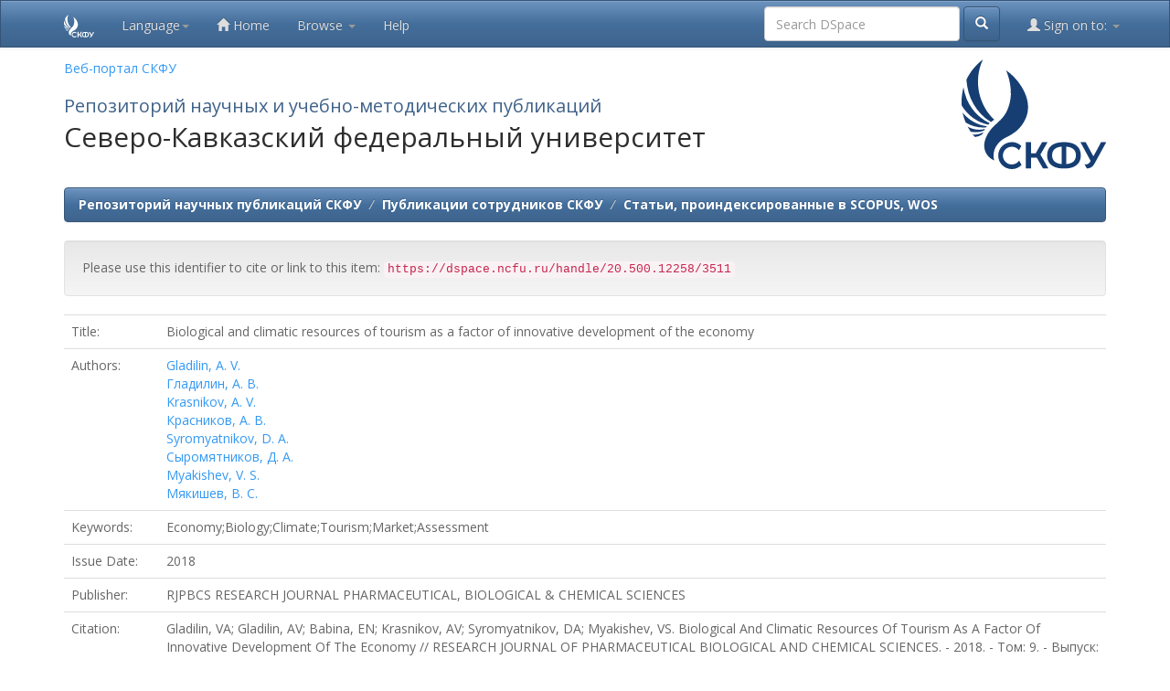

--- FILE ---
content_type: text/html;charset=UTF-8
request_url: https://dspace.ncfu.ru/handle/20.500.12258/3511
body_size: 6695
content:



















<!DOCTYPE html>
<html>
    <head>
        <title>Репозиторий научных публикаций СКФУ: Biological and climatic resources of tourism as a factor of innovative development of the economy</title>
        <meta http-equiv="Content-Type" content="text/html; charset=UTF-8" />
        <meta name="Generator" content="DSpace 6.2" />
        <meta name="viewport" content="width=device-width, initial-scale=1.0">
        <link rel="shortcut icon" href="/favicon.ico" type="image/x-icon"/>
        <link rel="stylesheet" href="/static/css/jquery-ui-1.10.3.custom/redmond/jquery-ui-1.10.3.custom.css" type="text/css" />
        <link rel="stylesheet" href="/static/css/bootstrap/bootstrap.min.css" type="text/css" />
        <link rel="stylesheet" href="/static/css/bootstrap/bootstrap-theme.min.css" type="text/css" />
        <link rel="stylesheet" href="/static/css/bootstrap/dspace-theme.css" type="text/css" />
	<link rel="stylesheet" href="/static/css/bootstrap/themes/bootstrap-spacelab-v-3.3.6.css" type="text/css" />
	<link rel="stylesheet" href="/static/css/bootstrap/themes/custom.min.css" type="text/css" />
	<link rel="stylesheet" href="/static/css/bootstrap/themes/stats-table.css" type="text/css" />

        <link rel="search" type="application/opensearchdescription+xml" href="/open-search/description.xml" title="DSpace"/>


<link rel="schema.DCTERMS" href="http://purl.org/dc/terms/" />
<link rel="schema.DC" href="http://purl.org/dc/elements/1.1/" />
<meta name="DC.creator" content="Gladilin, A. V." />
<meta name="DC.creator" content="Гладилин, А. В." />
<meta name="DC.creator" content="Krasnikov, A. V." />
<meta name="DC.creator" content="Красников, А. В." />
<meta name="DC.creator" content="Syromyatnikov, D. A." />
<meta name="DC.creator" content="Сыромятников, Д. А." />
<meta name="DC.creator" content="Myakishev, V. S." />
<meta name="DC.creator" content="Мякишев, В. С." />
<meta name="DCTERMS.dateAccepted" content="2018-11-29T14:42:33Z" scheme="DCTERMS.W3CDTF" />
<meta name="DCTERMS.available" content="2018-11-29T14:42:33Z" scheme="DCTERMS.W3CDTF" />
<meta name="DCTERMS.issued" content="2018" scheme="DCTERMS.W3CDTF" />
<meta name="DCTERMS.bibliographicCitation" content="Gladilin, VA; Gladilin, AV; Babina, EN; Krasnikov, AV; Syromyatnikov, DA; Myakishev, VS. Biological And Climatic Resources Of Tourism As A Factor Of Innovative Development Of The Economy // RESEARCH JOURNAL OF PHARMACEUTICAL BIOLOGICAL AND CHEMICAL SCIENCES. - 2018. - Том: 9. - Выпуск: 6. - Стр.: 598-602" xml:lang="ru" />
<meta name="DC.identifier" content="http://apps.webofknowledge.com/full_record.do?product=WOS&amp;search_mode=GeneralSearch&amp;qid=60&amp;SID=F1uKMqQYsltH6LEkAVQ&amp;page=1&amp;doc=1" scheme="DCTERMS.URI" />
<meta name="DC.identifier" content="http://hdl.handle.net/20.500.12258/3511" scheme="DCTERMS.URI" />
<meta name="DCTERMS.abstract" content="Innovation is an object that is introduced into production as a result of marketing and discoveries and is qualitatively different from the previous analog. Innovation in every industry, including tourism, is qualitatively different from innovation. Innovative changes in tourism create domestic energy for effective growth. These changes the balance, but provide the basis for further development, the transition of the system to a new quality, Therefore, professional implementation of innovations in life is the development of a particular industry. Modern experts in the field of social development argue that none of the problems facing the economy today is not more important and complex than the problem of innovation" xml:lang="ru" />
<meta name="DC.language" content="en" xml:lang="ru" scheme="DCTERMS.RFC1766" />
<meta name="DC.publisher" content="RJPBCS RESEARCH JOURNAL PHARMACEUTICAL, BIOLOGICAL &amp; CHEMICAL SCIENCES" xml:lang="ru" />
<meta name="DC.relation" content="Research Journal of Pharmaceutical, Biological and Chemical Sciences" />
<meta name="DC.subject" content="Economy" xml:lang="ru" />
<meta name="DC.subject" content="Biology" xml:lang="ru" />
<meta name="DC.subject" content="Climate" xml:lang="ru" />
<meta name="DC.subject" content="Tourism" xml:lang="ru" />
<meta name="DC.subject" content="Market" xml:lang="ru" />
<meta name="DC.subject" content="Assessment" xml:lang="ru" />
<meta name="DC.title" content="Biological and climatic resources of tourism as a factor of innovative development of the economy" xml:lang="ru" />
<meta name="DC.type" content="Статья" xml:lang="ru" />

<meta name="citation_keywords" content="Economy; Biology; Climate; Tourism; Market; Assessment; Статья" />
<meta name="citation_title" content="Biological and climatic resources of tourism as a factor of innovative development of the economy" />
<meta name="citation_publisher" content="RJPBCS RESEARCH JOURNAL PHARMACEUTICAL, BIOLOGICAL &amp; CHEMICAL SCIENCES" />
<meta name="citation_language" content="en" />
<meta name="citation_author" content="Gladilin, A. V." />
<meta name="citation_author" content="Гладилин, А. В." />
<meta name="citation_author" content="Krasnikov, A. V." />
<meta name="citation_author" content="Красников, А. В." />
<meta name="citation_author" content="Syromyatnikov, D. A." />
<meta name="citation_author" content="Сыромятников, Д. А." />
<meta name="citation_author" content="Myakishev, V. S." />
<meta name="citation_author" content="Мякишев, В. С." />
<meta name="citation_date" content="2018" />
<meta name="citation_abstract_html_url" content="https://dspace.ncfu.ru:443/handle/20.500.12258/3511" />


        
        <script type='text/javascript' src="/static/js/jquery/jquery-1.10.2.min.js"></script>
        <script type='text/javascript' src='/static/js/jquery/jquery-ui-1.10.3.custom.min.js'></script>
        <script type='text/javascript' src='/static/js/bootstrap/bootstrap.min.js'></script>
        <script type='text/javascript' src='/static/js/holder.js'></script>
        <script type="text/javascript" src="/utils.js"></script>
        <script type="text/javascript" src="/static/js/choice-support.js"> </script>
        


    
    


    
    

<!-- HTML5 shim and Respond.js IE8 support of HTML5 elements and media queries -->
<!--[if lt IE 9]>
  <script src="/static/js/html5shiv.js"></script>
  <script src="/static/js/respond.min.js"></script>
<![endif]-->




    </head>

    
    
    <body class="undernavigation">

<!-- Yandex.Metrika counter -->
<script type="text/javascript" >
    (function(m,e,t,r,i,k,a){m[i]=m[i]||function(){(m[i].a=m[i].a||[]).push(arguments)};
    m[i].l=1*new Date();
    for (var j = 0; j < document.scripts.length; j++) {if (document.scripts[j].src === r) { return; }}
    k=e.createElement(t),a=e.getElementsByTagName(t)[0],k.async=1,k.src=r,a.parentNode.insertBefore(k,a)})
    (window, document, "script", "https://mc.yandex.ru/metrika/tag.js", "ym");
 
    ym(96773215, "init", {
         clickmap:true,
         trackLinks:true,
         accurateTrackBounce:true
    });
 </script>
 <noscript><div><img src="https://mc.yandex.ru/watch/96773215" style="position:absolute; left:-9999px;" alt="" /></div></noscript>
 <!-- /Yandex.Metrika counter -->

<!-- Top.Mail.Ru counter -->
<script type="text/javascript">
    var _tmr = window._tmr || (window._tmr = []);
    _tmr.push({id: "3590929", type: "pageView", start: (new Date()).getTime()});
    (function (d, w, id) {
      if (d.getElementById(id)) return;
      var ts = d.createElement("script"); ts.type = "text/javascript"; ts.async = true; ts.id = id;
      ts.src = "https://top-fwz1.mail.ru/js/code.js";
      var f = function () {var s = d.getElementsByTagName("script")[0]; s.parentNode.insertBefore(ts, s);};
      if (w.opera == "[object Opera]") { d.addEventListener("DOMContentLoaded", f, false); } else { f(); }
    })(document, window, "tmr-code");
    </script>
    <noscript><div><img src="https://top-fwz1.mail.ru/counter?id=3590929;js=na" style="position:absolute;left:-9999px;" alt="Top.Mail.Ru" /></div></noscript>
    <!-- /Top.Mail.Ru counter -->
     

<a class="sr-only" href="#content">Skip navigation</a>
<header class="navbar navbar-inverse navbar-fixed-top">    
    
            <div class="container">
                

























       <div class="navbar-header">
	<a class="navbar-brand" href="/"><img  height="25" src="/image/logo-new-white.svg" alt="NCFU Brand logo" /></a>

 
         <button type="button" class="navbar-toggle" data-toggle="collapse" data-target=".navbar-collapse">
           <span class="icon-bar"></span>
           <span class="icon-bar"></span>
           <span class="icon-bar"></span>
         </button>
        

       </div>
       <nav class="collapse navbar-collapse bs-navbar-collapse" role="navigation">
        	 
    <div class="nav navbar-nav">
         <ul class="nav navbar-nav">
      <li class="dropdown">
       <a href="#" class="dropdown-toggle" data-toggle="dropdown">Language<b class="caret"></b></a>
        <ul class="dropdown-menu">
 
      <li>
        <a onclick="javascript:document.repost.locale.value='en';
                  document.repost.submit();" href="?locale=en">
         English
       </a>
      </li>
 
      <li>
        <a onclick="javascript:document.repost.locale.value='ru';
                  document.repost.submit();" href="?locale=ru">
         русский
       </a>
      </li>
 
     </ul>
    </li>
    </ul>
  </div>
 
	 <ul class="nav navbar-nav">
           <li class=""><a href="/"><span class="glyphicon glyphicon-home"></span> Home</a></li>
                
           <li class="dropdown">
             <a href="#" class="dropdown-toggle" data-toggle="dropdown">Browse <b class="caret"></b></a>
             <ul class="dropdown-menu">
               <li><a href="/community-list">Communities<br/>&amp;&nbsp;Collections</a></li>
				<li class="divider"></li>
        <li class="dropdown-header">Browse Items by:</li>
				
				
				
				      			<li><a href="/browse?type=dateissued">Issue Date</a></li>
					
				      			<li><a href="/browse?type=author">Author</a></li>
					
				      			<li><a href="/browse?type=title">Title</a></li>
					
				      			<li><a href="/browse?type=subject">Subject</a></li>
					
				      			<li><a href="/browse?type=series">???browse.menu.series???</a></li>
					
				      			<li><a href="/browse?type=inst">???browse.menu.inst???</a></li>
					
				      			<li><a href="/browse?type=spec">???browse.menu.spec???</a></li>
					
				      			<li><a href="/browse?type=kafedra">???browse.menu.kafedra???</a></li>
					
				    
				

            </ul>
          </li>
          <li class=""><script type="text/javascript">
<!-- Javascript starts here
document.write('<a href="#" onClick="var popupwin = window.open(\'/help/index.html\',\'dspacepopup\',\'height=600,width=550,resizable,scrollbars\');popupwin.focus();return false;">Help<\/a>');
// -->
</script><noscript><a href="/help/index.html" target="dspacepopup">Help</a></noscript></li>
       </ul>

 
       <div class="nav navbar-nav navbar-right">
		<ul class="nav navbar-nav navbar-right">
         <li class="dropdown">
         
             <a href="#" class="dropdown-toggle" data-toggle="dropdown"><span class="glyphicon glyphicon-user"></span> Sign on to: <b class="caret"></b></a>
	             
             <ul class="dropdown-menu">
               <li><a href="/mydspace">My DSpace</a></li>
               <li><a href="/subscribe">Receive email<br/>updates</a></li>
               <li><a href="/profile">Edit Profile</a></li>

		
             </ul>
           </li>
          </ul>
          
	
	<form method="get" action="/simple-search" class="navbar-form navbar-right">
	    <div class="form-group">
          <input type="text" class="form-control" placeholder="Search&nbsp;DSpace" name="query" id="tequery" size="25"/>
        </div>
        <button type="submit" class="btn btn-primary"><span class="glyphicon glyphicon-search"></span></button>

	</form></div>
    </nav>

            </div>

</header>


<style>
  .title {
     font-size:20px;
     color:#41638A;
     margin-bottom: -14px;
  

   }

   @media only screen and (min-width: 800px) {
       
    }
</style>


<main id="content" role="main">
<div class="container banner">
    <div class="row">
	<div class="col-md-9">
        <p><a href="https://ncfu.ru">Веб-портал СКФУ</a></p>
        <h1 class="title">Репозиторий научных и учебно-методических публикаций</h1>
        <h2>Северо-Кавказский федеральный университет</h2>
    </div>
        <div class="col-md-3"><img class="pull-right hidden-xs visible-md visible-lg " style="margin:0; padding:0; height: 120px;" src="/image/logo-new.svg" alt="NCFU LOGOTYPE" />
        </div>
    </div>
</div>
<br/>
                

<div class="container">
    



  

<ol class="breadcrumb btn-primary">

  <li><a href="/">Репозиторий научных публикаций СКФУ</a></li>

  <li><a href="/handle/20.500.12258/48">Публикации сотрудников СКФУ</a></li>

  <li><a href="/handle/20.500.12258/52">Статьи, проиндексированные в SCOPUS, WOS</a></li>

</ol>

</div>                



        
<div class="container">
	






































		
		
		
		

                
                <div class="well">Please use this identifier to cite or link to this item:
                <code>https://dspace.ncfu.ru/handle/20.500.12258/3511</code></div>



    
    <table class="table itemDisplayTable">
<tr><td class="metadataFieldLabel dc_title">Title:&nbsp;</td><td class="metadataFieldValue dc_title">Biological&#x20;and&#x20;climatic&#x20;resources&#x20;of&#x20;tourism&#x20;as&#x20;a&#x20;factor&#x20;of&#x20;innovative&#x20;development&#x20;of&#x20;the&#x20;economy</td></tr>
<tr><td class="metadataFieldLabel dc_contributor">Authors:&nbsp;</td><td class="metadataFieldValue dc_contributor"><a class="author"href="/browse?type=author&amp;value=Gladilin%2C+A.+V.">Gladilin,&#x20;A.&#x20;V.</a><br /><a class="author"href="/browse?type=author&amp;value=%D0%93%D0%BB%D0%B0%D0%B4%D0%B8%D0%BB%D0%B8%D0%BD%2C+%D0%90.+%D0%92.">Гладилин,&#x20;А.&#x20;В.</a><br /><a class="author"href="/browse?type=author&amp;value=Krasnikov%2C+A.+V.">Krasnikov,&#x20;A.&#x20;V.</a><br /><a class="author"href="/browse?type=author&amp;value=%D0%9A%D1%80%D0%B0%D1%81%D0%BD%D0%B8%D0%BA%D0%BE%D0%B2%2C+%D0%90.+%D0%92.">Красников,&#x20;А.&#x20;В.</a><br /><a class="author"href="/browse?type=author&amp;value=Syromyatnikov%2C+D.+A.">Syromyatnikov,&#x20;D.&#x20;A.</a><br /><a class="author"href="/browse?type=author&amp;value=%D0%A1%D1%8B%D1%80%D0%BE%D0%BC%D1%8F%D1%82%D0%BD%D0%B8%D0%BA%D0%BE%D0%B2%2C+%D0%94.+%D0%90.">Сыромятников,&#x20;Д.&#x20;А.</a><br /><a class="author"href="/browse?type=author&amp;value=Myakishev%2C+V.+S.">Myakishev,&#x20;V.&#x20;S.</a><br /><a class="author"href="/browse?type=author&amp;value=%D0%9C%D1%8F%D0%BA%D0%B8%D1%88%D0%B5%D0%B2%2C+%D0%92.+%D0%A1.">Мякишев,&#x20;В.&#x20;С.</a></td></tr>
<tr><td class="metadataFieldLabel dc_subject">Keywords:&nbsp;</td><td class="metadataFieldValue dc_subject">Economy;Biology;Climate;Tourism;Market;Assessment</td></tr>
<tr><td class="metadataFieldLabel dc_date_issued">Issue Date:&nbsp;</td><td class="metadataFieldValue dc_date_issued">2018</td></tr>
<tr><td class="metadataFieldLabel dc_publisher">Publisher:&nbsp;</td><td class="metadataFieldValue dc_publisher">RJPBCS&#x20;RESEARCH&#x20;JOURNAL&#x20;PHARMACEUTICAL,&#x20;BIOLOGICAL&#x20;&amp;&#x20;CHEMICAL&#x20;SCIENCES</td></tr>
<tr><td class="metadataFieldLabel dc_identifier_citation">Citation:&nbsp;</td><td class="metadataFieldValue dc_identifier_citation">Gladilin,&#x20;VA;&#x20;Gladilin,&#x20;AV;&#x20;Babina,&#x20;EN;&#x20;Krasnikov,&#x20;AV;&#x20;Syromyatnikov,&#x20;DA;&#x20;Myakishev,&#x20;VS.&#x20;Biological&#x20;And&#x20;Climatic&#x20;Resources&#x20;Of&#x20;Tourism&#x20;As&#x20;A&#x20;Factor&#x20;Of&#x20;Innovative&#x20;Development&#x20;Of&#x20;The&#x20;Economy&#x20;&#x2F;&#x2F;&#x20;RESEARCH&#x20;JOURNAL&#x20;OF&#x20;PHARMACEUTICAL&#x20;BIOLOGICAL&#x20;AND&#x20;CHEMICAL&#x20;SCIENCES.&#x20;-&#x20;2018.&#x20;-&#x20;Том:&#x20;9.&#x20;-&#x20;Выпуск:&#x20;6.&#x20;-&#x20;Стр.:&#x20;598-602</td></tr>
<tr><td class="metadataFieldLabel dc_relation_ispartofseries">Series/Report no.:&nbsp;</td><td class="metadataFieldValue dc_relation_ispartofseries"><a class="series"href="/browse?type=series&amp;value=Research+Journal+of+Pharmaceutical%2C+Biological+and+Chemical+Sciences">Research&#x20;Journal&#x20;of&#x20;Pharmaceutical,&#x20;Biological&#x20;and&#x20;Chemical&#x20;Sciences</a></td></tr>
<tr><td class="metadataFieldLabel dc_description_abstract">Abstract:&nbsp;</td><td class="metadataFieldValue dc_description_abstract">Innovation&#x20;is&#x20;an&#x20;object&#x20;that&#x20;is&#x20;introduced&#x20;into&#x20;production&#x20;as&#x20;a&#x20;result&#x20;of&#x20;marketing&#x20;and&#x20;discoveries&#x20;and&#x20;is&#x20;qualitatively&#x20;different&#x20;from&#x20;the&#x20;previous&#x20;analog.&#x20;Innovation&#x20;in&#x20;every&#x20;industry,&#x20;including&#x20;tourism,&#x20;is&#x20;qualitatively&#x20;different&#x20;from&#x20;innovation.&#x20;Innovative&#x20;changes&#x20;in&#x20;tourism&#x20;create&#x20;domestic&#x20;energy&#x20;for&#x20;effective&#x20;growth.&#x20;These&#x20;changes&#x20;the&#x20;balance,&#x20;but&#x20;provide&#x20;the&#x20;basis&#x20;for&#x20;further&#x20;development,&#x20;the&#x20;transition&#x20;of&#x20;the&#x20;system&#x20;to&#x20;a&#x20;new&#x20;quality,&#x20;Therefore,&#x20;professional&#x20;implementation&#x20;of&#x20;innovations&#x20;in&#x20;life&#x20;is&#x20;the&#x20;development&#x20;of&#x20;a&#x20;particular&#x20;industry.&#x20;Modern&#x20;experts&#x20;in&#x20;the&#x20;field&#x20;of&#x20;social&#x20;development&#x20;argue&#x20;that&#x20;none&#x20;of&#x20;the&#x20;problems&#x20;facing&#x20;the&#x20;economy&#x20;today&#x20;is&#x20;not&#x20;more&#x20;important&#x20;and&#x20;complex&#x20;than&#x20;the&#x20;problem&#x20;of&#x20;innovation</td></tr>
<tr><td class="metadataFieldLabel dc_identifier_uri">URI:&nbsp;</td><td class="metadataFieldValue dc_identifier_uri"><a href="http://apps.webofknowledge.com/full_record.do?product=WOS&search_mode=GeneralSearch&qid=60&SID=F1uKMqQYsltH6LEkAVQ&page=1&doc=1">http:&#x2F;&#x2F;apps.webofknowledge.com&#x2F;full_record.do?product=WOS&amp;search_mode=GeneralSearch&amp;qid=60&amp;SID=F1uKMqQYsltH6LEkAVQ&amp;page=1&amp;doc=1</a><br /><a href="http://hdl.handle.net/20.500.12258/3511">http:&#x2F;&#x2F;hdl.handle.net&#x2F;20.500.12258&#x2F;3511</a></td></tr>
<tr><td class="metadataFieldLabel">Appears in Collections:</td><td class="metadataFieldValue"><a href="/handle/20.500.12258/52">Статьи, проиндексированные в SCOPUS, WOS</a><br/></td></tr>
</table><br/>
<div class="panel panel-info"><div class="panel-heading">Files in This Item:</div>
<table class="table panel-body"><tr><th id="t1" class="standard">File</th>
<th id="t2" class="standard">Description</th>
<th id="t3" class="standard">Size</th><th id="t4" class="standard">Format</th><th>&nbsp;</th></tr>
<tr><td headers="t1" class="standard break-all"><a target="_blank" href="/bitstream/20.500.12258/3511/1/WoS%20373%20.pdf">WoS 373 .pdf</a><br /><i class="label label-info"><span class="glyphicon glyphicon-lock"> </span>&nbsp; Restricted Access</i></td><td headers="t2" class="standard break-all"></td><td headers="t3" class="standard">75.31 kB</td><td headers="t4" class="standard">Adobe PDF</td><td class="standard" align="center"><a class="btn btn-primary" target="_blank" href="/bitstream/20.500.12258/3511/1/WoS%20373%20.pdf">View/Open</a></td></tr><tr><td headers="t1" class="standard break-all"><a target="_blank" href="/bitstream/20.500.12258/3511/4/scopusresults%20921%20.pdf">scopusresults 921 .pdf</a><br /><i class="label label-info"><span class="glyphicon glyphicon-lock"> </span>&nbsp; Restricted Access</i></td><td headers="t2" class="standard break-all"></td><td headers="t3" class="standard">63.12 kB</td><td headers="t4" class="standard">Adobe PDF</td><td class="standard" align="center"><a class="btn btn-primary" target="_blank" href="/bitstream/20.500.12258/3511/4/scopusresults%20921%20.pdf">View/Open</a></td></tr></table>
</div>



    <script>
        document.addEventListener("DOMContentLoaded", function() {
            linksEl = document.querySelectorAll('.metadataFieldValue.dc_identifier_uri a');

            linksEl.forEach(element => {
                let url = element.href;
                element.href = url.replace('http://hdl.handle.net/', 'https://dspace.ncfu.ru/handle/');
                element.textContent = element.href
            });
        });
    </script>


<div class="container row">


    <a class="btn btn-default" href="/handle/20.500.12258/3511?mode=full">
        Show full item record
    </a>

    <a class="statisticsLink  btn btn-primary" href="/handle/20.500.12258/3511/statistics"><span class="glyphicon glyphicon-stats"></span></a>

    

</div>
<br/>
    

<br/>
    

    <p class="submitFormHelp alert alert-info">Items in DSpace are protected by copyright, with all rights reserved, unless otherwise indicated.</p>
    












            

</div>
</main>
            
    <footer class="navbar navbar-inverse navbar-bottom">
        <style>
           footer a {
            color:white !important;
            text-decoration: underline !important;
            }
        </style>
             <div id="designedby" class="container text-muted">
			<div id="footer_feedback" class="pull-left">                                    
                             <p class="text-muted" style="color:white;">
				                <a target="_blank" href="http://www.dspace.org/">DSpace Software</a> Copyright&nbsp;&copy;&nbsp;2002-2013&nbsp; <a target="_blank" href="http://www.duraspace.org/">Duraspace</a>
                                <a href="/htmlmap"></a> &nbsp; - &nbsp;
                                <a href="https://ncfu.ru/university/media/informatsionnye-resursy-skfu/">Информационные ресурсы СКФУ</a>
                            </p>
                </div>
			</div>

    </footer>
    </body>
</html>
